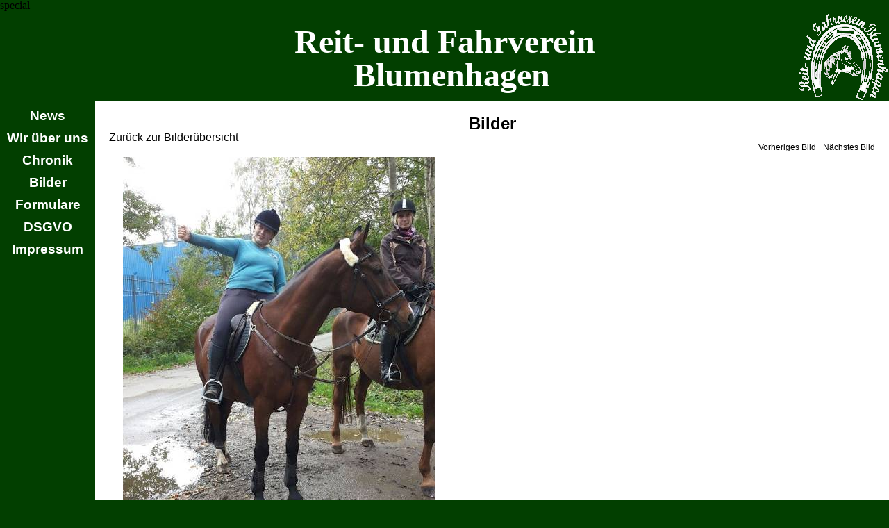

--- FILE ---
content_type: text/html; charset=UTF-8
request_url: http://ruf-blumenhagen.de/index.php?i=pictures&gallery=detail&name=028_Reiterrallye%202014&pic=3612
body_size: 820
content:
special
<!DOCTYPE html>
<html>
    <head>
        <meta charset="UTF-8">
        <title>Reit- und Fahrverein Blumenhagen</title>
        <meta name="description" content="Blumenhagen Reitverein">
        <meta name="keywords"
              content="Blumenhagen,Reitverein,Fahrverein,Reitverein Bluemenhagen,Fahrverein Blumenhagen,Pferde,Kutsche,Dressur,Springreiten,Dressurreiten,Lehrgang,Reitlehrgang,Turnier,Reitturnier,Ausreiten,Reiten,Sattel,Zügel,Pony,Pomys,Pferd,Verein,Organisation">
        <meta http-equiv="Content-Language" content="de">
        <meta charset="UTF-8">
        <link rel="stylesheet" type="text/css" href="css/reset.css">
        <link rel="stylesheet" type="text/css" href="css/general.css">
        <link rel="stylesheet" type="text/css" href="css/section.css">
        <link rel="stylesheet" type="text/css" href="css/guestbook.css">
        <link rel="stylesheet" type="text/css" href="css/pictures.css">
        <link rel="stylesheet" type="text/css" href="css/user.css">
        <link rel="stylesheet" type="text/css" href="css/smallMedia.css" media="(max-height: 500px)">
    </head>
    <body>
        <header>
            <div>Reit- und Fahrverein</div>
            <div>Blumenhagen</div>
        </header>
        <div class="middle">
            <nav>
              <a href="index.php?i=news"><div>News</div></a><a href="index.php?i=about"><div>Wir über uns</div></a><a href="index.php?i=chronicle"><div>Chronik</div></a><a href="index.php?i=pictures"><div>Bilder</div></a><a href="index.php?i=forms"><div>Formulare</div></a><a href="index.php?i=dsgvo"><div>DSGVO</div></a><a href="index.php?i=impressum"><div>Impressum</div></a>
            </nav>
            <section>
              <h1>Bilder</h1><div><a href="index.php?i=pictures&gallery=overview&name=028_Reiterrallye 2014">Zurück zur Bilderübersicht</a></div><div class='right'><span class='small seperateRight'><a href="index.php?i=pictures&gallery=detail&name=028_Reiterrallye 2014&pic=3611">Vorheriges Bild</a></span><span class='small'><a href="index.php?i=pictures&gallery=detail&name=028_Reiterrallye 2014&pic=3613">Nächstes Bild</a></span></div><div class='detail' > <img src = 'pictures/028_Reiterrallye 2014/TN_IMG-20141011-WA0163.jpg' > </div >             </section>
        </div>
        <footer>&copy; by Reit- und Fahrverein Blumenhagen e.V. 2016</footer>
    </body>
</html>


--- FILE ---
content_type: text/css
request_url: http://ruf-blumenhagen.de/css/general.css
body_size: 543
content:
html{
  height: 100%;
}

body {
  height: 100%;
  display: -webkit-flex;
  display: flex;
  -webkit-flex-direction: column;
  flex-direction: column;
  background-color: #023F00;
}

img {
  max-width: 100%;
}

a {
  color: #000;
}

a:visited {
  color: #000;
}

a:hover {
  color: red;
}

header {
  flex-shrink :0;
  height: 130px;
  background: #023F00 url("../images/layout/logo.gif") no-repeat right center;
  color: #FFFFFF;
  font-size: 3em;
  font-weight: bold;
}

header div:first-child {
  text-align: center;
  padding-top: 20px;
}

header div:last-child {
  text-align: center;
  padding-left: 20px;
}

footer {
  flex-shrink :0;
  height: 25px;
  background-color: #023F00;
  line-height: 25px;
  color: #FFFFFF;
  text-align: center;
}

.middle {
  display: -webkit-flex;
  display: flex;
  flex-grow:1;
}

nav {
  background-color: #023F00;
  margin-right: 10px;
  margin-left: 10px;
  white-space: nowrap;
}

nav div {
  color: #FFFFFF;
  text-align: center;
  margin-top: 10px;
  font: bold 1.2em sans-serif;
}

nav a {
  text-decoration: none;
  cursor: pointer;
}

nav a:hover{
  color: transparent;
}

.selectedLink div {

}

nav div:hover {
  background-color: #165314;
}

section {
  overflow-y: auto;
  flex-grow:1;
  padding: 20px;
  font-family: sans-serif;
  background-color: #FFFFFF;
}

.right{
  float: right;
}

.center{
  text-align: center;
}

.none{
  display: none;
}



--- FILE ---
content_type: text/css
request_url: http://ruf-blumenhagen.de/css/section.css
body_size: 233
content:
h1{
  font-size: 1.5em;
  text-align: center;
  font-weight: bold;
}

.article{
    margin: 20px 0;
}

.articleHeadline{
  font-size: 1.25em;
    padding: 3px;
    background: #165314;
    color: #FFFFFF;
}

.articleAuthorTime{
    font-size: 0.75em;
    margin: 3px 0 10px 0;
}

.articleText{
    margin: 5px;
    color: #222222;
    line-height: 1.5;
}

.imageSize{
  max-width: 500px;
}

--- FILE ---
content_type: text/css
request_url: http://ruf-blumenhagen.de/css/guestbook.css
body_size: 399
content:
div.gb {
  margin: 10px 10px 10px 10px;
  padding: 0;
  border: 1px solid #000000;
  font-weight: normal;
}

div.gb-author {
  padding: 0 10px;
  border-bottom: 1px solid #000000;
  background: #023F00;
  color: #ffffff;
}

p.gb-author-left {
  margin: 0;
  float: left;
  padding-top: 4px;
}

p.gb-author-right {
  margin: 0;
  text-align: right;
  font-weight: normal;
  padding: 5px 0;
}

div.gb-entry {
  margin: 10px;
  padding: 0;
  line-height: 1.25;
}

p.gb-title {
  font-size: 1.5em;
  font-weight: bold;
  text-align: center;
}

p.gb-entrys {
  margin: 0;
  text-align: left;
  font-weight: normal;
}

p.gb-browse {
  margin: 0 10px 0 0;
  text-align: right;
  font-weight: normal;
}

.gb-browse a{
  color: black;
}

.gb-browse a:hover{
   color: red;
}

.gb-browse a:active{

}

.gb-browse a:visited{

}

p.gb-admin-buttons {
  margin: 5px 0 0;
  text-align: right;
  font-weight: normal;
}

.caution {
  color: red;
  font-weight: normal;
}

.small {
  font-size: 0.75em;
  font-weight: normal;
}

.comment {
  margin: 10px 0 0 0;
  color: #555555;
}

.protect {
  display: none;
}

--- FILE ---
content_type: text/css
request_url: http://ruf-blumenhagen.de/css/pictures.css
body_size: 175
content:
.album {
  display: inline-block;
  margin: 20px;
}


.album_anz_pic {
  margin-top: 5px;
  font-size: 0.75em;
}

.overview{
  display: inline-block;
  margin: 10px;
}

.detail{
  margin: 20px;
}



.seperateRight{
  margin-right: 10px;
}

.small {
  font-size: 0.75em;
  font-weight: normal;
}

--- FILE ---
content_type: text/css
request_url: http://ruf-blumenhagen.de/css/user.css
body_size: 84
content:
.border{
    border: 1px #222222 solid;
}

.button-margin{
    margin-bottom: 5px;
}

--- FILE ---
content_type: text/css
request_url: http://ruf-blumenhagen.de/css/smallMedia.css
body_size: 108
content:
/*Android tablet Dirty FIX*/
nav div {
  margin-top: 5px;
}

/*body{
  overflow: hidden;
}*/